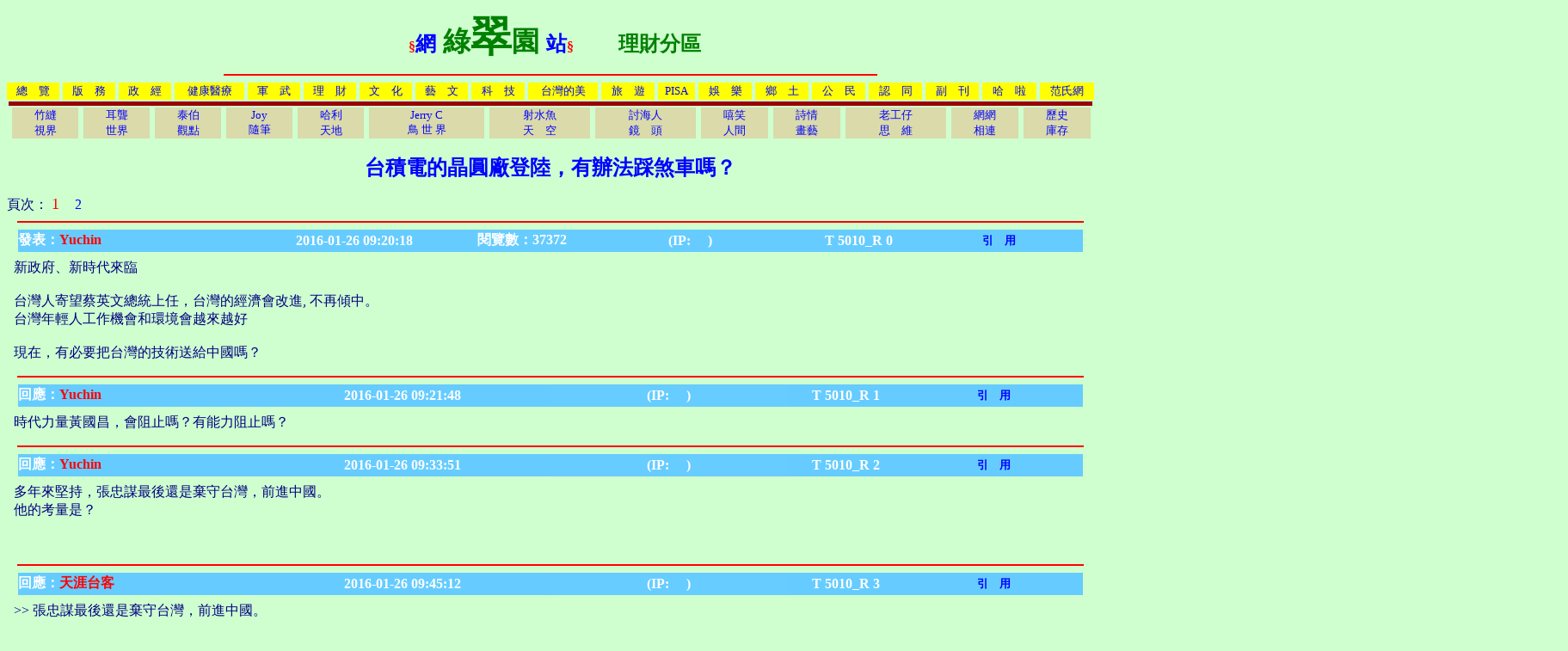

--- FILE ---
content_type: text/html; charset=UTF-8
request_url: http://forum.xmart.tw/formosa/reply.php?TopicID=5010&p=1
body_size: 79111
content:

<HTML><head>
<Title>台積電的晶圓廠登陸，有辦法踩煞車嗎？ 第1頁_綠翠園理財分區forum.xmart.tw/formosa/</Title>
<META HTTP-EQUIV="Content-Type" CONTENT="text/html;CHARSET=UTF-8">
<meta name="keywords" content="晶圓廠">
<body bgcolor="#cfffcf" text="navy" link="blue" vlink="green" alink="ff0000">
<style style="text/css">
a{text-decoration:none;}
a:hover{text-decoration:underline;}
</style>
</head>
 
<table width=100%><tr><th ALIGN=left>
</th><th ALIGN=center><FONT COLOR="red">§</FONT><FONT COLOR="blue" SIZE=5>網</FONT><FONT COLOR="green" SIZE=6> 綠</FONT><FONT COLOR="green" SIZE=7>翠</FONT><FONT COLOR="green" SIZE=6>園 </FONT><FONT COLOR="blue" SIZE=5>站</FONT><FONT COLOR="red">§</FONT>
<FONT COLOR="green" SIZE=+2>　　理財分區</FONT></b></th></tr></table>
<hr width=60% color=red>

<table width=100% border=0 cellspacing=0 cellpadding=1><tbody><tr><td align=center bgcolor=yellow><a href=http://forum.xmart.tw/formosa/index.php><font size=2>總　覽</font></a></td><td width=2></td><td align=center bgcolor=yellow><a href=index.php?s=1><font size=2>版　務</font></a></td><td width=2></td><td align=center bgcolor=yellow><a href=index.php?s=2><font size=2>政　經</font></a></td><td width=2></td><td align=center bgcolor=yellow><a href=index.php?s=3><font size=2>健康醫療</font></a></td><td width=2></td><td align=center bgcolor=yellow><a href=index.php?s=4><font size=2>軍　武</font></a></td><td width=2></td><td align=center bgcolor=yellow><a href=index.php?s=5><font size=2>理　財</font></a></td><td width=2></td><td align=center bgcolor=yellow><a href=index.php?s=6><font size=2>文　化</font></a></td><td width=2></td><td align=center bgcolor=yellow><a href=index.php?s=13><font size=2>藝　文</font></a></td><td width=2></td><td align=center bgcolor=yellow><a href=index.php?s=7><font size=2>科　技</font></a></td><td width=2></td><td align=center bgcolor=yellow><a href=index.php?s=8><font size=2>台灣的美</font></a></td><td width=2></td><td align=center bgcolor=yellow><a href=index.php?s=12><font size=2>旅　遊</font></a></td><td width=2></td><td align=center bgcolor=yellow><a href=index.php?s=14><font size=2>PISA</font></a></td><td width=2></td><td align=center bgcolor=yellow><a href=index.php?s=15><font size=2>娛　樂</font></a></td><td width=2></td><td align=center bgcolor=yellow><a href=index.php?s=10><font size=2>鄉　土</font></a></td><td width=2></td><td align=center bgcolor=yellow><a href=index.php?s=17><font size=2>公　民</font></a></td><td width=2></td><td align=center bgcolor=yellow><a href=index.php?s=16><font size=2>認　同</font></a></td><td width=2></td><td align=center bgcolor=yellow><a href=index.php?s=9><font size=2>副　刊</font></a></td><td width=2></td><td align=center bgcolor=yellow><a href=index.php?s=11><font size=2>哈　啦</font></a></td><td width=2></td><td align=center bgcolor=yellow><a href=../fan/index.php><font size=2>范氏網</font></a></td></tr></tbody></table>

<table width=100% border=0 cellspace=0 cellpadding=0><tbody><tr bgcolor=#99000><td colspan=100%><table border=0 cellspace=0 cellpadding=0><tbody><tr><td height=1></td></tr></tbody></table></td></tr><tr><td width=2></td><td align=center bgcolor=#DADAAA><a href=blog.php?name=bambroot><font size=2>竹縫<br>視界</font></a></td><td width=2></td><td align=center bgcolor=#DADAAA><a href=blog.php?name=eardeaf><font size=2>耳聾<br>世界</font></a></td><td width=2></td><td align=center bgcolor=#DADAAA><a href=blog.php?name=taipro><font size=2>泰伯<br>觀點</font></a></td><td width=2></td><td align=center bgcolor=#DADAAA><a href=blog.php?name=Joy><font size=2>Joy<br>隨筆</font></a></td><td width=2></td><td align=center bgcolor=#DADAAA><a href=blog.php?name=Harry><font size=2>哈利<br>天地</font></a></td><td width=2></td><td align=center bgcolor=#DADAAA><a href=blog.php?name=JerryC><font size=2>Jerry C<br>鳥 世 界</font></a></td><td width=2></td><td align=center bgcolor=#DADAAA><a href=blog.php?name=mb><font size=2>射水魚<br>天　空</font></a></td><td width=2></td><td align=center bgcolor=#DADAAA><a href=blog.php?name=討海行船40年><font size=2>討海人<br>鏡　頭</font></a></td><td width=2></td><td align=center bgcolor=#DADAAA><a href=blog.php?name=正反修羅><font size=2>嘻笑<br>人間</font></a></td><td width=2></td><td align=center bgcolor=#DADAAA><a href=blog.php?name=天涯台客><font size=2>詩情<br>畫藝</font></a></td><td width=2></td><td align=center bgcolor=#DADAAA><a href=blog.php?name=老工仔><font size=2>老工仔<br>思　維</font></a></td><td width=2></td><td align=center bgcolor=#DADAAA><a href=forums.php><font size=2>網網<br>相連</font></a></td><td width=2></td><td align=center bgcolor=#DADAAA><a href=histry.php><font size=2>歷史<br>庫存</font></a></td></tr></tbody></table>


<p>
<!-- 以下為「討論主題」的顯示 -->

<center><b><font color=blue size=5>台積電的晶圓廠登陸，有辦法踩煞車嗎？</font></b><p></center>
頁次： <font color=red size=+1>1　</font><a href=reply.php?TopicID=5010&p=2>2</a>　<hr width="98%" noshade size="2" color="red"><center>
<table style="font-size:12pt" CELLPADDING="0" CELLSPACING="0" border="0" width="98%" bordercolor="#000000" bordercolorlight="#000000" bordercolordark="#FFFFFF">

          <b><tr>
               <th height=26 width="20%" nowrap bgcolor=66ccff align=left><font color=ffffff>發表：</font><font color=red>Yuchin                         </font></font></th>
                 <th width="20%" nowrap bgcolor=66ccff><font color=ffffff>2016-01-26 09:20:18</font></th>
                   <th width="10%" nowrap bgcolor=66ccff><font color=ffffff>閱覽數：37372</font></th>
                   <th width="20%" nowrap bgcolor=66ccff><font color=ffffff> (IP: 　)</font></th>
                 <th width="10%" nowrap bgcolor=66ccff><font color=ffffff>  T 5010_R 0</font></th>
               <th width="15%" nowrap bgcolor=66ccff><font color=ffffff><a href=blog_quote.php?TopicID=5010 target=_new><font size=2>引　用</font></a></font></th>           
           </tr></b></table>
</center>

<table cellpadding=6 width=95%><tr><td><font size=3>新政府、新時代來臨<br />
<br />
台灣人寄望蔡英文總統上任，台灣的經濟會改進, 不再傾中。<br />
台灣年輕人工作機會和環境會越來越好<br />
<br />
現在，有必要把台灣的技術送給中國嗎？<br></font></td></tr></table>

<hr width="98%" noshade size="2" color="red">

<!-- 以下為「討論看板」的顯示 -->


<center>
<table style="font-size:12pt" CELLPADDING="0" CELLSPACING="0" border="0" width="98%" bordercolor="#000000" bordercolorlight="#000000" bordercolordark="#FFFFFF">

          <b><tr>
               <th height=26 width="20%" nowrap bgcolor=66ccff align=left><font color=ffffff>回應：</font><font color=red>Yuchin</font></font></th>
                 <th width="25%" nowrap bgcolor=66ccff><font color=ffffff>2016-01-26 09:21:48</font></th>
                  <th width="20%" nowrap bgcolor=67ccff><font color=ffffff> (IP: 　)</font></th>
                 <th width="10%" nowrap bgcolor=66ccff><font color=ffffff>  T 5010_R 1</font></th>
               <th width="15%" nowrap bgcolor=66ccff><font color=ffffff align=right><a href=blog_quote.php?TopicID=5010&R=1 target=_new><font size=2>引　用</font></a></font></th>              
           </tr></b></table>
</center>

<table cellpadding=6 width=95%><tr><td><font size=3>時代力量黃國昌，會阻止嗎？有能力阻止嗎？<br></font></td></tr></table> 

<hr width="98%" noshade size="2" color="red">


<center>
<table style="font-size:12pt" CELLPADDING="0" CELLSPACING="0" border="0" width="98%" bordercolor="#000000" bordercolorlight="#000000" bordercolordark="#FFFFFF">

          <b><tr>
               <th height=26 width="20%" nowrap bgcolor=66ccff align=left><font color=ffffff>回應：</font><font color=red>Yuchin</font></font></th>
                 <th width="25%" nowrap bgcolor=66ccff><font color=ffffff>2016-01-26 09:33:51</font></th>
                  <th width="20%" nowrap bgcolor=67ccff><font color=ffffff> (IP: 　)</font></th>
                 <th width="10%" nowrap bgcolor=66ccff><font color=ffffff>  T 5010_R 2</font></th>
               <th width="15%" nowrap bgcolor=66ccff><font color=ffffff align=right><a href=blog_quote.php?TopicID=5010&R=2 target=_new><font size=2>引　用</font></a></font></th>              
           </tr></b></table>
</center>

<table cellpadding=6 width=95%><tr><td><font size=3>多年來堅持，張忠謀最後還是棄守台灣，前進中國。<br />
他的考量是？<br />
<br />
<br></font></td></tr></table> 

<hr width="98%" noshade size="2" color="red">


<center>
<table style="font-size:12pt" CELLPADDING="0" CELLSPACING="0" border="0" width="98%" bordercolor="#000000" bordercolorlight="#000000" bordercolordark="#FFFFFF">

          <b><tr>
               <th height=26 width="20%" nowrap bgcolor=66ccff align=left><font color=ffffff>回應：</font><font color=red>天涯台客</font></font></th>
                 <th width="25%" nowrap bgcolor=66ccff><font color=ffffff>2016-01-26 09:45:12</font></th>
                  <th width="20%" nowrap bgcolor=67ccff><font color=ffffff> (IP: 　)</font></th>
                 <th width="10%" nowrap bgcolor=66ccff><font color=ffffff>  T 5010_R 3</font></th>
               <th width="15%" nowrap bgcolor=66ccff><font color=ffffff align=right><a href=blog_quote.php?TopicID=5010&R=3 target=_new><font size=2>引　用</font></a></font></th>              
           </tr></b></table>
</center>

<table cellpadding=6 width=95%><tr><td><font size=3>>> 張忠謀最後還是棄守台灣，前進中國。<br />
<br />
令人洩氣。終極利益？為何？<br />
<br />
這方面 Simon 大爺可以侃侃而談，可以談得叫大家目瞪口呆。<br></font></td></tr></table> 

<hr width="98%" noshade size="2" color="red">


<center>
<table style="font-size:12pt" CELLPADDING="0" CELLSPACING="0" border="0" width="98%" bordercolor="#000000" bordercolorlight="#000000" bordercolordark="#FFFFFF">

          <b><tr>
               <th height=26 width="20%" nowrap bgcolor=66ccff align=left><font color=ffffff>回應：</font><font color=red>Simon</font></font></th>
                 <th width="25%" nowrap bgcolor=66ccff><font color=ffffff>2016-01-26 10:38:04</font></th>
                  <th width="20%" nowrap bgcolor=67ccff><font color=ffffff> (IP: 　)</font></th>
                 <th width="10%" nowrap bgcolor=66ccff><font color=ffffff>  T 5010_R 4</font></th>
               <th width="15%" nowrap bgcolor=66ccff><font color=ffffff align=right><a href=blog_quote.php?TopicID=5010&R=4 target=_new><font size=2>引　用</font></a></font></th>              
           </tr></b></table>
</center>

<table cellpadding=6 width=95%><tr><td><font size=3><br />
荒唐的, 矛盾的政策邏輯<br />
<br />
１．<br />
<br />
去年十二月，全台灣包括立法院跟 朱立倫 蔡英文 李遠哲跟很人士，拒絕紫光入股台灣IC設計龍頭聯發科， <br />
<br />
<br />
<br />
卻在蔡英文勝選， 民進黨大勝後， 農曆年前 甚至本週通過台積電投資南京培植中國建立 16奈米 先進IC 設計公司，增加台灣IC設計競爭對手 這是何等的荒謬。 <br />
<br />
＝＝＝＝<br />
台積電新聞稿<br />
<br />
台積公司遞件申請赴大陸設立12吋晶圓廠與設計服務中心 <br />
發佈單位 : 台灣積體電路製造股份有限公司 <br />
發佈日期 : 2015/12/07 <br />
台灣積體電路製造股份有限公司今(7)日宣布，向投審會遞件申請赴大陸設立12吋晶圓廠與設計服務中心，設立地點為江蘇省南京市。此座晶圓廠規畫的月產能為2萬片12吋晶圓，預計於2018年下半年開始生產16奈米製程；同時，台積公司亦在當地設立設計服務中心，以建立台積公司在中國大陸的生態系統。上述投資計劃將於投審會核准後執行。 <br />
台積公司董事長張忠謀博士表示：「近年來大陸半導體市場成長快速，為能就近協助客戶並進一步增加商機，我們決定在大陸設立12吋晶圓廠與設計服務中心。」<br></font></td></tr></table> 

<hr width="98%" noshade size="2" color="red">


<center>
<table style="font-size:12pt" CELLPADDING="0" CELLSPACING="0" border="0" width="98%" bordercolor="#000000" bordercolorlight="#000000" bordercolordark="#FFFFFF">

          <b><tr>
               <th height=26 width="20%" nowrap bgcolor=66ccff align=left><font color=ffffff>回應：</font><font color=red>Simon</font></font></th>
                 <th width="25%" nowrap bgcolor=66ccff><font color=ffffff>2016-01-26 10:47:57</font></th>
                  <th width="20%" nowrap bgcolor=67ccff><font color=ffffff> (IP: 　)</font></th>
                 <th width="10%" nowrap bgcolor=66ccff><font color=ffffff>  T 5010_R 5</font></th>
               <th width="15%" nowrap bgcolor=66ccff><font color=ffffff align=right><a href=blog_quote.php?TopicID=5010&R=5 target=_new><font size=2>引　用</font></a></font></th>              
           </tr></b></table>
</center>

<table cellpadding=6 width=95%><tr><td><font size=3><br />
荒唐 2.<br />
<br />
林全ㄧ人， 綁架整個民進黨，林全身為黨智庫執行長， 竟然在選前對於重大政策主動找媒體茶敘， 公開表示:   「台積電的事情是我在評估，跟蔡英文沒有關係」「民進黨也沒有介入此事」， <br />
沒有一個民進黨公職出來捍衛黨的顏面<br />
<br />
這是何等奇怪的事情， 台積電赴中國投資 當今世界最先進16奈米晶圓鑄造廠不是重大政策嗎？ 民進黨所有公職放任林全ㄧ人如此猖狂， 究竟該如何解釋？<br />
<br />
<br />
<br />
<br />
======<br />
<br />
去年十二月14日主動邀集媒體「茶敘談紫光案」， <br />
席中提到紫光案應緩處理 台積電沒疑慮 ， <br />
<br />
http://udn.com/news/story/9134/1378082-%E6%9E%97%E5%85%A8%EF%BC%9A%E7%B4%AB%E5%85%89%E6%A1%88%E6%87%89%E7%B7%A9%E8%99%95%E7%90%86-%E5%8F%B0%E7%A9%8D%E9%9B%BB%E6%B2%92%E7%96%91%E6%85%AE <br />
<br />
<br />
這個說法引發是否蔡英文私下協議台積電赴陸， <br />
林全否認蔡英文介入 ，聲稱蔡英文沒有處理這件事情， <br />
「台積電的事情是我在評估，跟蔡英文沒有關係」。民進黨也沒有介入此事， <br />
「尹啟銘講的不是事實」。 <br />
http://udn.com/news/story/1/1377315-%E7%A7%81%E4%B8%8B%E5%8D%94%E8%AD%B0%E5%8F%B0%E7%A9%8D%E9%9B%BB%E8%B5%B4%E9%99%B8%EF%BC%9F%E6%9E%97%E5%85%A8%E5%90%A6%E8%AA%8D%E8%94%A1%E8%8B%B1%E6%96%87%E4%BB%8B%E5%85%A5<br />
<br></font></td></tr></table> 

<hr width="98%" noshade size="2" color="red">


<center>
<table style="font-size:12pt" CELLPADDING="0" CELLSPACING="0" border="0" width="98%" bordercolor="#000000" bordercolorlight="#000000" bordercolordark="#FFFFFF">

          <b><tr>
               <th height=26 width="20%" nowrap bgcolor=66ccff align=left><font color=ffffff>回應：</font><font color=red>Simon</font></font></th>
                 <th width="25%" nowrap bgcolor=66ccff><font color=ffffff>2016-01-26 10:53:26</font></th>
                  <th width="20%" nowrap bgcolor=67ccff><font color=ffffff> (IP: 　)</font></th>
                 <th width="10%" nowrap bgcolor=66ccff><font color=ffffff>  T 5010_R 6</font></th>
               <th width="15%" nowrap bgcolor=66ccff><font color=ffffff align=right><a href=blog_quote.php?TopicID=5010&R=6 target=_new><font size=2>引　用</font></a></font></th>              
           </tr></b></table>
</center>

<table cellpadding=6 width=95%><tr><td><font size=3><br />
荒唐 3<br />
<br />
<br />
林全護航台積電， 竟然威力及於國民黨政權<br />
<br />
中國國民黨的行政院長張善政竟然以林全認為台積電登陸沒疑慮，<br />
所以台積新廠登陸 不受總辭影響<br />
<br />
<br />
<br />
<br />
＝＝＝＝＝<br />
<br />
<br />
台積新廠登陸 不受總辭影響<br />
<br />
內閣請辭待命期間，行政院將不會批准重大政策，但據了解，台積電12吋廠登陸案，經濟部投審會正朝排入本月底委員會努力，不排除趕在農曆年前通過。<br />
<br />
由於總統當選人蔡英文重要財經策士林全先前認為台積電赴南京設廠案沒有疑慮，而經濟部審查程序也不需報送政院，行政院代理院長張善政認為，此案歧見較小，可循「正常程序」處理。<br />
http://money.udn.com/money/story/5648/1451624-%E5%8F%B0%E7%A9%8D%E6%96%B0%E5%BB%A0%E7%99%BB%E9%99%B8-%E4%B8%8D%E5%8F%97%E7%B8%BD%E8%BE%AD%E5%BD%B1%E9%9F%BF<br />
<br />
<br></font></td></tr></table> 

<hr width="98%" noshade size="2" color="red">


<center>
<table style="font-size:12pt" CELLPADDING="0" CELLSPACING="0" border="0" width="98%" bordercolor="#000000" bordercolorlight="#000000" bordercolordark="#FFFFFF">

          <b><tr>
               <th height=26 width="20%" nowrap bgcolor=66ccff align=left><font color=ffffff>回應：</font><font color=red>Simon</font></font></th>
                 <th width="25%" nowrap bgcolor=66ccff><font color=ffffff>2016-01-26 10:59:20</font></th>
                  <th width="20%" nowrap bgcolor=67ccff><font color=ffffff> (IP: 　)</font></th>
                 <th width="10%" nowrap bgcolor=66ccff><font color=ffffff>  T 5010_R 7</font></th>
               <th width="15%" nowrap bgcolor=66ccff><font color=ffffff align=right><a href=blog_quote.php?TopicID=5010&R=7 target=_new><font size=2>引　用</font></a></font></th>              
           </tr></b></table>
</center>

<table cellpadding=6 width=95%><tr><td><font size=3><br />
荒唐 4<br />
<br />
相對比於陳水扁總統時代，  2001年是否開放八吋晶圓登陸， 當時的經濟部長林信義都還事先透過公共電視舉辦三次的電視實況辯論<br />
<br />
十五年後的現在， 理當更開放資料 更開放政府， 竟然對於比起當年更全球絕對的稀少性 16奈米客製化 IC 晶圓廠， 不管是馬政府 還是 蔡英文陣營，居然遠遠不如陳水扁總統當時，<br />
<br />
這不是逆流 大倒退嗎？<br />
荒唐 荒唐， 不管是時間落差 還是事物本質．<br></font></td></tr></table> 

<hr width="98%" noshade size="2" color="red">


<center>
<table style="font-size:12pt" CELLPADDING="0" CELLSPACING="0" border="0" width="98%" bordercolor="#000000" bordercolorlight="#000000" bordercolordark="#FFFFFF">

          <b><tr>
               <th height=26 width="20%" nowrap bgcolor=66ccff align=left><font color=ffffff>回應：</font><font color=red>Simon</font></font></th>
                 <th width="25%" nowrap bgcolor=66ccff><font color=ffffff>2016-01-26 11:36:25</font></th>
                  <th width="20%" nowrap bgcolor=67ccff><font color=ffffff> (IP: 　)</font></th>
                 <th width="10%" nowrap bgcolor=66ccff><font color=ffffff>  T 5010_R 10</font></th>
               <th width="15%" nowrap bgcolor=66ccff><font color=ffffff align=right><a href=blog_quote.php?TopicID=5010&R=10 target=_new><font size=2>引　用</font></a></font></th>              
           </tr></b></table>
</center>

<table cellpadding=6 width=95%><tr><td><font size=3>荒唐 5<br />
<br />
怕領先中國太多的政策<br />
<br />
晶圓製造＝ IC 設計 ＋ Foundry + 系統設計 <br />
<br />
沒有理由讓投審會放行 聯電的 28奈米， 更不用講台積電 16奈米 <br />
<br />
誰說領先一代 就可放行， 領先三代 五代， 嫌太多嗎？ <br />
<br />
紅色供應鏈怎樣取代台灣的？ 一步一步 點點滴滴 <br />
<br />
台灣人的經濟 就業 薪水就是這樣被傷害<br></font></td></tr></table> 

<hr width="98%" noshade size="2" color="red">


<center>
<table style="font-size:12pt" CELLPADDING="0" CELLSPACING="0" border="0" width="98%" bordercolor="#000000" bordercolorlight="#000000" bordercolordark="#FFFFFF">

          <b><tr>
               <th height=26 width="20%" nowrap bgcolor=66ccff align=left><font color=ffffff>回應：</font><font color=red>Simon</font></font></th>
                 <th width="25%" nowrap bgcolor=66ccff><font color=ffffff>2016-01-26 11:39:15</font></th>
                  <th width="20%" nowrap bgcolor=67ccff><font color=ffffff> (IP: 　)</font></th>
                 <th width="10%" nowrap bgcolor=66ccff><font color=ffffff>  T 5010_R 11</font></th>
               <th width="15%" nowrap bgcolor=66ccff><font color=ffffff align=right><a href=blog_quote.php?TopicID=5010&R=11 target=_new><font size=2>引　用</font></a></font></th>              
           </tr></b></table>
</center>

<table cellpadding=6 width=95%><tr><td><font size=3>荒唐 6<br />
<br />
<br />
完全無視於 民用 跟 軍事用 科技的流用， 罔顧從過去 Cocom 到 Wassener Arrangement 的立法管制精神跟實務<br />
<br />
我們可以預見， 28奈米 聯芯負責， 16奈米 台積電 <br />
<br />
這都是這一年來核准發生的事情 <br />
<br />
民進黨跟面對服貿 毫無真正阻擋 揭露事實嚴重性的能力 <br />
<br />
中國以後靠這兩家半導體提升武器可靠度跟精密度， 來殺害台灣人的可能性大增 <br />
<br />
=====<br />
<br />
回信 發言人:789, on Jan/25/2016  23:45:27 (IP code: X.X.147.111)<br />
<br />
<br />
未來 , 中共的芯片就交由在中國的台積電代工就好了 , 根本不需要美國許可 . <br />
<br />
<br />
這就是為什麼要投票支持 蔡英狗 的人 , 全家死光光的原因 . <br />
<br />
<br />
==========================================================================================<br />
<br />
http://www.bbc.com/zhongwen/trad/world/2015/04/150410_us_china_supercomputer <br />
<br />
根據《華爾街日報》報導，美國商務部日前發佈的一份日期標明為2月18日的通知稱，與超級電腦天河二 <br />
<br />
號有關的中國4個技術中心被列入美國政府的一個名單，名單上的實體被認定從事違反美國國家安全或外 <br />
<br />
交政策利益的活動。 <br />
<br />
被列入限制名單的分別是中國國防科學技術大學、國家超級計算機長沙中心、國家超級計算機天津中心 <br />
<br />
和國家超級計算機廣州中心。 <br />
<br />
美國政府此舉實際上禁止了Intel等公司向中國出售用於升級系統的新一代芯片。 <br />
<br />
<br />
<br></font></td></tr></table> 

<hr width="98%" noshade size="2" color="red">


<center>
<table style="font-size:12pt" CELLPADDING="0" CELLSPACING="0" border="0" width="98%" bordercolor="#000000" bordercolorlight="#000000" bordercolordark="#FFFFFF">

          <b><tr>
               <th height=26 width="20%" nowrap bgcolor=66ccff align=left><font color=ffffff>回應：</font><font color=red>正反修羅</font></font></th>
                 <th width="25%" nowrap bgcolor=66ccff><font color=ffffff>2016-01-26 12:18:36</font></th>
                  <th width="20%" nowrap bgcolor=67ccff><font color=ffffff> (IP: 　)</font></th>
                 <th width="10%" nowrap bgcolor=66ccff><font color=ffffff>  T 5010_R 13</font></th>
               <th width="15%" nowrap bgcolor=66ccff><font color=ffffff align=right><a href=blog_quote.php?TopicID=5010&R=13 target=_new><font size=2>引　用</font></a></font></th>              
           </tr></b></table>
</center>

<table cellpadding=6 width=95%><tr><td><font size=3>Simon<br />
你能不能把你的論述寫完整一點，不要這樣一片一片的？<br />
<br />
Simon寫中文<br />
<br />
Yuchin翻譯<br />
<br />
我負責發動網軍<br></font></td></tr></table> 

<hr width="98%" noshade size="2" color="red">


<center>
<table style="font-size:12pt" CELLPADDING="0" CELLSPACING="0" border="0" width="98%" bordercolor="#000000" bordercolorlight="#000000" bordercolordark="#FFFFFF">

          <b><tr>
               <th height=26 width="20%" nowrap bgcolor=66ccff align=left><font color=ffffff>回應：</font><font color=red>天涯台客</font></font></th>
                 <th width="25%" nowrap bgcolor=66ccff><font color=ffffff>2016-01-26 12:29:31</font></th>
                  <th width="20%" nowrap bgcolor=67ccff><font color=ffffff> (IP: 　)</font></th>
                 <th width="10%" nowrap bgcolor=66ccff><font color=ffffff>  T 5010_R 14</font></th>
               <th width="15%" nowrap bgcolor=66ccff><font color=ffffff align=right><a href=blog_quote.php?TopicID=5010&R=14 target=_new><font size=2>引　用</font></a></font></th>              
           </tr></b></table>
</center>

<table cellpadding=6 width=95%><tr><td><font size=3>chinkkkilllaaa<br />
<br />
請勿干擾。<br />
<br />
Simon 賢拜好好論述，你就當個啞巴觀眾吧。<br />
<br />
為台灣好，每個人都有盡一份己力的權利，像你這樣無理無禮謾罵永遠叫人厭惡與厭煩。<br />
<br />
有種有料，正面論述論述，你就當個啞巴吧。<br />
<br />
否則，你就是一個惡質的反串角色。<br />
<br></font></td></tr></table> 

<hr width="98%" noshade size="2" color="red">


<center>
<table style="font-size:12pt" CELLPADDING="0" CELLSPACING="0" border="0" width="98%" bordercolor="#000000" bordercolorlight="#000000" bordercolordark="#FFFFFF">

          <b><tr>
               <th height=26 width="20%" nowrap bgcolor=66ccff align=left><font color=ffffff>回應：</font><font color=red>honzi</font></font></th>
                 <th width="25%" nowrap bgcolor=66ccff><font color=ffffff>2016-01-26 13:03:44</font></th>
                  <th width="20%" nowrap bgcolor=67ccff><font color=ffffff> (IP: 　)</font></th>
                 <th width="10%" nowrap bgcolor=66ccff><font color=ffffff>  T 5010_R 15</font></th>
               <th width="15%" nowrap bgcolor=66ccff><font color=ffffff align=right><a href=blog_quote.php?TopicID=5010&R=15 target=_new><font size=2>引　用</font></a></font></th>              
           </tr></b></table>
</center>

<table cellpadding=6 width=95%><tr><td><font size=3>林全用何身份作評估? 完全沒資格<br />
<br />
阿扁時代用了幾位真台派科技人 怎麼不再問他們呢?<br />
 <br />
純就依台積電的生意考量也無必要去中國設廠 <br />
<br />
再就台灣的科際戰略而言 此事更是萬萬不可 <br />
<br />
我認為是馬狗在後操弄的issue. 林全的台灣心與陳師孟 金恆偉還差一大節<br />
<br></font></td></tr></table> 

<hr width="98%" noshade size="2" color="red">


<center>
<table style="font-size:12pt" CELLPADDING="0" CELLSPACING="0" border="0" width="98%" bordercolor="#000000" bordercolorlight="#000000" bordercolordark="#FFFFFF">

          <b><tr>
               <th height=26 width="20%" nowrap bgcolor=66ccff align=left><font color=ffffff>回應：</font><font color=red>泰伯</font></font></th>
                 <th width="25%" nowrap bgcolor=66ccff><font color=ffffff>2016-01-27 01:09:07</font></th>
                  <th width="20%" nowrap bgcolor=67ccff><font color=ffffff> (IP: 　)</font></th>
                 <th width="10%" nowrap bgcolor=66ccff><font color=ffffff>  T 5010_R 21</font></th>
               <th width="15%" nowrap bgcolor=66ccff><font color=ffffff align=right><a href=blog_quote.php?TopicID=5010&R=21 target=_new><font size=2>引　用</font></a></font></th>              
           </tr></b></table>
</center>

<table cellpadding=6 width=95%><tr><td><font size=3>完全同意。<br />
<br />
不容易。<br></font></td></tr></table> 

<hr width="98%" noshade size="2" color="red">


<center>
<table style="font-size:12pt" CELLPADDING="0" CELLSPACING="0" border="0" width="98%" bordercolor="#000000" bordercolorlight="#000000" bordercolordark="#FFFFFF">

          <b><tr>
               <th height=26 width="20%" nowrap bgcolor=66ccff align=left><font color=ffffff>回應：</font><font color=red>Yuchin</font></font></th>
                 <th width="25%" nowrap bgcolor=66ccff><font color=ffffff>2016-01-27 03:24:32</font></th>
                  <th width="20%" nowrap bgcolor=67ccff><font color=ffffff> (IP: 　)</font></th>
                 <th width="10%" nowrap bgcolor=66ccff><font color=ffffff>  T 5010_R 22</font></th>
               <th width="15%" nowrap bgcolor=66ccff><font color=ffffff align=right><a href=blog_quote.php?TopicID=5010&R=22 target=_new><font size=2>引　用</font></a></font></th>              
           </tr></b></table>
</center>

<table cellpadding=6 width=95%><tr><td><font size=3>20160104 天下雜誌訪談林全部分摘錄<br />
<br />
<br />
<br />
問：所以IC設計業的陸資爭議，你的態度是。<br />
答：這裡面分兩個問題，第一，不管IC設計業或封測業，基本上都要考慮幾個原則。你談合併，一定是合併對你在發展，策略上有意義，是成為策略伙伴，或是雙方互惠。併購呢？是經營不下去，結果被吃掉嗎？所以，今天談併購應該要對你的企業發展有幫助。否則這個併購後面就要打問號。<br />
第二，企業併購，還要考慮對產業有沒有幫助。這次封測業的爭議其實很簡單，從他們的角度看，矽品跟大陸結合，會把日月光的價格拉下來，最後結果是，讓整個台灣封測產業發展受到傷害。這個問題就需要辯論，要請專業的人審查。<br />
還有，即使審查通過了，還有國家安全的問題。美國也是這樣做的。你要有這些管制，才能讓社會大眾相信政府做事沒問題，可以相信政府的決定。<br />
- See more at: http://www.cw.com.tw/article/article.action?id=5073619#sthash.5vFQ0m55.dpuf<br />
<br />
<br></font></td></tr></table> 

<hr width="98%" noshade size="2" color="red">


<center>
<table style="font-size:12pt" CELLPADDING="0" CELLSPACING="0" border="0" width="98%" bordercolor="#000000" bordercolorlight="#000000" bordercolordark="#FFFFFF">

          <b><tr>
               <th height=26 width="20%" nowrap bgcolor=66ccff align=left><font color=ffffff>回應：</font><font color=red>Yuchin</font></font></th>
                 <th width="25%" nowrap bgcolor=66ccff><font color=ffffff>2016-01-27 03:39:31</font></th>
                  <th width="20%" nowrap bgcolor=67ccff><font color=ffffff> (IP: 　)</font></th>
                 <th width="10%" nowrap bgcolor=66ccff><font color=ffffff>  T 5010_R 23</font></th>
               <th width="15%" nowrap bgcolor=66ccff><font color=ffffff align=right><a href=blog_quote.php?TopicID=5010&R=23 target=_new><font size=2>引　用</font></a></font></th>              
           </tr></b></table>
</center>

<table cellpadding=6 width=95%><tr><td><font size=3>》》看守內閣期間，行政院不會批准重大政策<br />
<br />
<br />
台積電新廠登陸, 不算重大政策嗎？<br />
<br />
天下雜誌訪談林全，林全表示<br />
<br />
在台灣，每個人都知道經濟要轉型，問題在怎麼轉型？過去的問題是，也許決策者本身的目標就不明確，有人往前走，有人往後走，最後結果就停在原地。我們聚焦目標在「創新、就業、分配」，就是這三個。 <br />
<br />
我贊成Simon 賢拜，台積電新廠登陸，<br />
與林全所說的三個目標「創新、就業、分配」對台灣經濟而言，矛盾又反其道。<br></font></td></tr></table> 

<hr width="98%" noshade size="2" color="red">


<center>
<table style="font-size:12pt" CELLPADDING="0" CELLSPACING="0" border="0" width="98%" bordercolor="#000000" bordercolorlight="#000000" bordercolordark="#FFFFFF">

          <b><tr>
               <th height=26 width="20%" nowrap bgcolor=66ccff align=left><font color=ffffff>回應：</font><font color=red>健康</font></font></th>
                 <th width="25%" nowrap bgcolor=66ccff><font color=ffffff>2016-01-27 05:07:27</font></th>
                  <th width="20%" nowrap bgcolor=67ccff><font color=ffffff> (IP: 　)</font></th>
                 <th width="10%" nowrap bgcolor=66ccff><font color=ffffff>  T 5010_R 24</font></th>
               <th width="15%" nowrap bgcolor=66ccff><font color=ffffff align=right><a href=blog_quote.php?TopicID=5010&R=24 target=_new><font size=2>引　用</font></a></font></th>              
           </tr></b></table>
</center>

<table cellpadding=6 width=95%><tr><td><font size=3>在支那民國僵屍下台灣是一個錢#1的地方<br />
台灣要正名獨立台灣國福爾摩沙共和國 消滅掉支那民國僵屍<br />
but 民進黨沒有要消滅掉支那民國僵屍<br />
反而民進黨 any黨 和台積電 any company are betraying 台灣 in full progress full speed<br />
錢#1台灣 萬得佛 Hooray Yeehaaa<br />
等到有一天台灣突然"正名"変成台灣支那僵屍民國或支那僵屍台灣民國<br />
到時候台灣會変成一個真正寧可要錢也不要霊魂的shit hole<br></font></td></tr></table> 

<hr width="98%" noshade size="2" color="red">


<center>
<table style="font-size:12pt" CELLPADDING="0" CELLSPACING="0" border="0" width="98%" bordercolor="#000000" bordercolorlight="#000000" bordercolordark="#FFFFFF">

          <b><tr>
               <th height=26 width="20%" nowrap bgcolor=66ccff align=left><font color=ffffff>回應：</font><font color=red>泰伯</font></font></th>
                 <th width="25%" nowrap bgcolor=66ccff><font color=ffffff>2016-01-27 10:44:09</font></th>
                  <th width="20%" nowrap bgcolor=67ccff><font color=ffffff> (IP: 　)</font></th>
                 <th width="10%" nowrap bgcolor=66ccff><font color=ffffff>  T 5010_R 25</font></th>
               <th width="15%" nowrap bgcolor=66ccff><font color=ffffff align=right><a href=blog_quote.php?TopicID=5010&R=25 target=_new><font size=2>引　用</font></a></font></th>              
           </tr></b></table>
</center>

<table cellpadding=6 width=95%><tr><td><font size=3>這樣有健康一點。大致上是同意。<br />
<br />
但是目前狀況如此，要改變只能循序漸進。<br />
<br />
小英當選，是一個很重要的里程碑。<br></font></td></tr></table> 

<hr width="98%" noshade size="2" color="red">


<center>
<table style="font-size:12pt" CELLPADDING="0" CELLSPACING="0" border="0" width="98%" bordercolor="#000000" bordercolorlight="#000000" bordercolordark="#FFFFFF">

          <b><tr>
               <th height=26 width="20%" nowrap bgcolor=66ccff align=left><font color=ffffff>回應：</font><font color=red>Simon</font></font></th>
                 <th width="25%" nowrap bgcolor=66ccff><font color=ffffff>2016-01-27 22:22:22</font></th>
                  <th width="20%" nowrap bgcolor=67ccff><font color=ffffff> (IP: 　)</font></th>
                 <th width="10%" nowrap bgcolor=66ccff><font color=ffffff>  T 5010_R 26</font></th>
               <th width="15%" nowrap bgcolor=66ccff><font color=ffffff align=right><a href=blog_quote.php?TopicID=5010&R=26 target=_new><font size=2>引　用</font></a></font></th>              
           </tr></b></table>
</center>

<table cellpadding=6 width=95%><tr><td><font size=3>****台積電16奈米登陸，是經濟問題，也是國家安全問題<br />
這無庸爭辯。<br />
<br />
<br />
整個民進黨被林全一個人消音了，到現在為止， 沒有看到任何一個民進黨要員出來講過一句話， 何以致之？  這是更可怕的系統性問題。<br />
<br />
等真的通過台積電 16奈米後， 國際上會如何看待台灣？選民表達疏離中國， 可是政治人物卻在經濟政策<br />
<br />
民進黨或許有人會辯解，台積電是獨資投資沒有中資參股， 技術都掌握在台積電， 不會外流給中國; 這些人沒看到友達 群創 聯發科 ．．．等等數不盡的台商，都沒有中資參股的， 下場如何， 中國還不是竊取智慧財產。 <br />
<br />
當然也會有人辯解說三星西安廠 英特爾大連廠都已經在中國設 12吋廠， 但是，晶圓代工服務 三星跟英特爾在中國是徹底缺席， 不管是， 生產儲存型快閃記憶體（NAND Flash），標準型元件的技術層次跟產業擴散 經濟乘數作用， 遠不如 台積電 16奈米 晶圓代工服務製程， 甚至連聯電與中芯合資的聯芯 28奈米都比不上。 <br />
<br />
有人會說中國是個大市場， 但是， 市場就一定要把研發 把技術 把工廠搬過去嗎？ 日本Shimano變速器 怎麼不到台灣 不到中國而去新加坡設廠，英特爾 被用於超級電腦的先進 CPU Xenon, 美國甚至禁止賣給中國。<br />
<br />
更要命的是國安層次， 美國政府核准英特爾設廠的配套整體措施，從黃光區進出人員跟異動， 生產元件的變更， 都需要事先經過國務院核准跟實地查核， 美國國務院甚至要求英特爾必要時要負責破壞 銷毀  ， 不可以被中國拿去使用， 這些嚴格的管理監控機制，  中華民國政府做得到嗎？<br />
<br />
<br />
台灣這幾年飽受紅色供應鍊的衝擊， 何嘗不是台商自己的瘋狂西進，在中國當地建立立起群聚效應， 點點滴滴技術流失， 培植起中國對手然後取代台灣嗎？台灣已經長期陷入高失業率 低薪 低經濟成長 低民間投資， 島內經濟不振 海外生產比重過高，  晶圓廠涉獵範圍遠比IC設計來的廣泛，從上游晶圓到  Foundry， 到 IC 設計 封裝測試 到下游系統設計組裝，  台積電 16奈米到中國南京設廠何嘗不是排擠原本可以在台灣的投資，也製造了未來打擊台灣相關產業以及周邊的經濟活動跟稅收 就業等等。<br />
<br />
一個擁有世界級競爭力的優秀廠商， 到南京設廠無損於台積電個別企業利益， 但是， 個別廠商的利益未必跟台灣總體利益相符。<br />
民進黨身負台灣人民的付託， 能夠因為林全個人的表態而消音失聲嗎？<br></font></td></tr></table> 

<hr width="98%" noshade size="2" color="red">


<center>
<table style="font-size:12pt" CELLPADDING="0" CELLSPACING="0" border="0" width="98%" bordercolor="#000000" bordercolorlight="#000000" bordercolordark="#FFFFFF">

          <b><tr>
               <th height=26 width="20%" nowrap bgcolor=66ccff align=left><font color=ffffff>回應：</font><font color=red>Simon</font></font></th>
                 <th width="25%" nowrap bgcolor=66ccff><font color=ffffff>2016-01-27 22:25:28</font></th>
                  <th width="20%" nowrap bgcolor=67ccff><font color=ffffff> (IP: 　)</font></th>
                 <th width="10%" nowrap bgcolor=66ccff><font color=ffffff>  T 5010_R 27</font></th>
               <th width="15%" nowrap bgcolor=66ccff><font color=ffffff align=right><a href=blog_quote.php?TopicID=5010&R=27 target=_new><font size=2>引　用</font></a></font></th>              
           </tr></b></table>
</center>

<table cellpadding=6 width=95%><tr><td><font size=3><br />
<br />
<br />
林全這個人其實跟 台積電有著密切的利益關係<br />
2006 1月辭去財政部長後， <br />
<br />
2006~2009 自然人身份 台積電子公司世界先進董事長 酬勞年 500~1000萬 <br />
<br />
三年後因已完成階段性任務，2009~2012 改任 自然人董事暨顧問， 年酬勞 200~500萬 <br />
前後六年至少領取超過二千萬酬勞， 與台積電如此利益關係密切， <br />
<br />
林全選前主動召開記者會究竟是用什麼身份？ <br />
<br />
民進黨智庫執行長可以這樣嗎？ 毫不避諱， 不遵守利益衝突迴避， <br />
<br />
形同公開關說 以私人利益操弄未來執政黨政策與對文官喊話。 <br />
<br />
林全擔任的上市公司董監事還不只如此， 也擔任在中國有龐大投資的台商和碩董事， <br />
年報酬落在一千萬到一千五百萬 <br />
2014年報 19頁 <br />
http://www.corpasia.net/canreport/main.php?ticker=4938&id=9®ionid=1<br />
<br></font></td></tr></table> 

<hr width="98%" noshade size="2" color="red">


<center>
<table style="font-size:12pt" CELLPADDING="0" CELLSPACING="0" border="0" width="98%" bordercolor="#000000" bordercolorlight="#000000" bordercolordark="#FFFFFF">

          <b><tr>
               <th height=26 width="20%" nowrap bgcolor=66ccff align=left><font color=ffffff>回應：</font><font color=red>Simon</font></font></th>
                 <th width="25%" nowrap bgcolor=66ccff><font color=ffffff>2016-01-27 22:30:12</font></th>
                  <th width="20%" nowrap bgcolor=67ccff><font color=ffffff> (IP: 　)</font></th>
                 <th width="10%" nowrap bgcolor=66ccff><font color=ffffff>  T 5010_R 28</font></th>
               <th width="15%" nowrap bgcolor=66ccff><font color=ffffff align=right><a href=blog_quote.php?TopicID=5010&R=28 target=_new><font size=2>引　用</font></a></font></th>              
           </tr></b></table>
</center>

<table cellpadding=6 width=95%><tr><td><font size=3>林全「已完成階段性任務」<br />
「階段性任務」是什麼呢 ?????<br />
<br />
<br />
我不認為是二次金改， 因為林全根本沒有努力進行二次金改， 連公開招標的玉山金得標台企銀， 都沒能完成， 二次金改成績根本是掛零。<br />
<br />
http://www.appledaily.com.tw/appledaily/article/finance/20090506/31603764/<br />
<br />
<br />
【蕭文康、范中興╱台北報導】世界先進（5347）今年股東會將全面改選董監席次，大股東台積電（2330）與行政院國發基金昨公布下屆董監建議名單，其中，台積電表示，世界先進董事長林全「已完成階段性任務」，確定卸下董座一職，轉任自然人董事兼顧問，由華邦電（2344）副董事長章青駒接任董座，這是世界先進繼2月更換總經理後，管理高層的再度大換血，引發市場關注。<br />
<br />
<br></font></td></tr></table> 

<hr width="98%" noshade size="2" color="red">


<center>
<table style="font-size:12pt" CELLPADDING="0" CELLSPACING="0" border="0" width="98%" bordercolor="#000000" bordercolorlight="#000000" bordercolordark="#FFFFFF">

          <b><tr>
               <th height=26 width="20%" nowrap bgcolor=66ccff align=left><font color=ffffff>回應：</font><font color=red>天涯台客</font></font></th>
                 <th width="25%" nowrap bgcolor=66ccff><font color=ffffff>2016-01-28 01:05:27</font></th>
                  <th width="20%" nowrap bgcolor=67ccff><font color=ffffff> (IP: 　)</font></th>
                 <th width="10%" nowrap bgcolor=66ccff><font color=ffffff>  T 5010_R 29</font></th>
               <th width="15%" nowrap bgcolor=66ccff><font color=ffffff align=right><a href=blog_quote.php?TopicID=5010&R=29 target=_new><font size=2>引　用</font></a></font></th>              
           </tr></b></table>
</center>

<table cellpadding=6 width=95%><tr><td><font size=3><br />
民進黨即將全面執政，將來政績的好壞端看每一個位居要職的「公僕們」的鑿力程度。<br />
<br />
「監督」與「發聲」有其絕對性的必要，一黨獨大也是階段性的必需，但，亦是一個易於「腐朽」的陷阱，當得戒慎。<br />
<br />
R26, Simon 的陳述與剖析分明有致，著實令人憂心。<br />
<br />
>> 整個民進黨被林全一個人消音了，到現在為止， 沒有看到任何一個民進黨要員出來講過一句話......<br />
<br />
「進諫」吧！Simon，如果可以防患於未然總比來日的木已成舟來得正面而有見地。<br />
<br></font></td></tr></table> 

<hr width="98%" noshade size="2" color="red">


<center>
<table style="font-size:12pt" CELLPADDING="0" CELLSPACING="0" border="0" width="98%" bordercolor="#000000" bordercolorlight="#000000" bordercolordark="#FFFFFF">

          <b><tr>
               <th height=26 width="20%" nowrap bgcolor=66ccff align=left><font color=ffffff>回應：</font><font color=red>正反修羅</font></font></th>
                 <th width="25%" nowrap bgcolor=66ccff><font color=ffffff>2016-01-28 01:19:33</font></th>
                  <th width="20%" nowrap bgcolor=67ccff><font color=ffffff> (IP: 　)</font></th>
                 <th width="10%" nowrap bgcolor=66ccff><font color=ffffff>  T 5010_R 30</font></th>
               <th width="15%" nowrap bgcolor=66ccff><font color=ffffff align=right><a href=blog_quote.php?TopicID=5010&R=30 target=_new><font size=2>引　用</font></a></font></th>              
           </tr></b></table>
</center>

<table cellpadding=6 width=95%><tr><td><font size=3>自由時報的鄒景雯<br />
<br />
理論上這個時候會在FB線上<br />
<br />
自己傳給他吧！！<br></font></td></tr></table> 

<hr width="98%" noshade size="2" color="red">


<center>
<table style="font-size:12pt" CELLPADDING="0" CELLSPACING="0" border="0" width="98%" bordercolor="#000000" bordercolorlight="#000000" bordercolordark="#FFFFFF">

          <b><tr>
               <th height=26 width="20%" nowrap bgcolor=66ccff align=left><font color=ffffff>回應：</font><font color=red>正反修羅</font></font></th>
                 <th width="25%" nowrap bgcolor=66ccff><font color=ffffff>2016-01-28 01:21:32</font></th>
                  <th width="20%" nowrap bgcolor=67ccff><font color=ffffff> (IP: 　)</font></th>
                 <th width="10%" nowrap bgcolor=66ccff><font color=ffffff>  T 5010_R 31</font></th>
               <th width="15%" nowrap bgcolor=66ccff><font color=ffffff align=right><a href=blog_quote.php?TopicID=5010&R=31 target=_new><font size=2>引　用</font></a></font></th>              
           </tr></b></table>
</center>

<table cellpadding=6 width=95%><tr><td><font size=3>當然<br />
<br />
如果把論述整理好一點<br />
<br />
我可以直接Line給  三立<br></font></td></tr></table> 

<hr width="98%" noshade size="2" color="red">


<center>
<table style="font-size:12pt" CELLPADDING="0" CELLSPACING="0" border="0" width="98%" bordercolor="#000000" bordercolorlight="#000000" bordercolordark="#FFFFFF">

          <b><tr>
               <th height=26 width="20%" nowrap bgcolor=66ccff align=left><font color=ffffff>回應：</font><font color=red>正反修羅</font></font></th>
                 <th width="25%" nowrap bgcolor=66ccff><font color=ffffff>2016-01-28 01:23:47</font></th>
                  <th width="20%" nowrap bgcolor=67ccff><font color=ffffff> (IP: 　)</font></th>
                 <th width="10%" nowrap bgcolor=66ccff><font color=ffffff>  T 5010_R 32</font></th>
               <th width="15%" nowrap bgcolor=66ccff><font color=ffffff align=right><a href=blog_quote.php?TopicID=5010&R=32 target=_new><font size=2>引　用</font></a></font></th>              
           </tr></b></table>
</center>

<table cellpadding=6 width=95%><tr><td><font size=3>把論述整理好 不要 piecewise<br />
至少讓我目前所有的網軍四處張貼我還辦得到<br />
<br></font></td></tr></table> 

<hr width="98%" noshade size="2" color="red">


<center>
<table style="font-size:12pt" CELLPADDING="0" CELLSPACING="0" border="0" width="98%" bordercolor="#000000" bordercolorlight="#000000" bordercolordark="#FFFFFF">

          <b><tr>
               <th height=26 width="20%" nowrap bgcolor=66ccff align=left><font color=ffffff>回應：</font><font color=red>Yuchin</font></font></th>
                 <th width="25%" nowrap bgcolor=66ccff><font color=ffffff>2016-01-28 01:57:55</font></th>
                  <th width="20%" nowrap bgcolor=67ccff><font color=ffffff> (IP: 　)</font></th>
                 <th width="10%" nowrap bgcolor=66ccff><font color=ffffff>  T 5010_R 33</font></th>
               <th width="15%" nowrap bgcolor=66ccff><font color=ffffff align=right><a href=blog_quote.php?TopicID=5010&R=33 target=_new><font size=2>引　用</font></a></font></th>              
           </tr></b></table>
</center>

<table cellpadding=6 width=95%><tr><td><font size=3>我覺得讓時代力量的黃國昌他們抵擋，也是辦法。<br />
他們擋過服貿，高科技產業移送中國是更嚴重的問題。<br />
<br />
林全是不懂問題的嚴重性，還是故意賣台？<br />
但張忠謀可是半導體教父啊，後續發展，他可清楚呢！<br></font></td></tr></table> 

<hr width="98%" noshade size="2" color="red">


<center>
<table style="font-size:12pt" CELLPADDING="0" CELLSPACING="0" border="0" width="98%" bordercolor="#000000" bordercolorlight="#000000" bordercolordark="#FFFFFF">

          <b><tr>
               <th height=26 width="20%" nowrap bgcolor=66ccff align=left><font color=ffffff>回應：</font><font color=red>Simon</font></font></th>
                 <th width="25%" nowrap bgcolor=66ccff><font color=ffffff>2016-01-30 21:15:13</font></th>
                  <th width="20%" nowrap bgcolor=67ccff><font color=ffffff> (IP: 　)</font></th>
                 <th width="10%" nowrap bgcolor=66ccff><font color=ffffff>  T 5010_R 36</font></th>
               <th width="15%" nowrap bgcolor=66ccff><font color=ffffff align=right><a href=blog_quote.php?TopicID=5010&R=36 target=_new><font size=2>引　用</font></a></font></th>              
           </tr></b></table>
</center>

<table cellpadding=6 width=95%><tr><td><font size=3>很高興， 終於有旅美IC設計師投書批評警告了<br />
<br />
<br />
 自由廣場》   台積電帶隊「群聚投資」南京…<br />
<br />
<br />
◎ 蘇啟明<br />
「明槍易躲、暗箭難防！」半導體產業的二大關鍵領域：一為製程技術，一為ＩＣ設計。中國決心要全力發展半導體產業，台灣高科技業的領頭羊「台積電」及「聯發科」自必是其「斬首行動」的主要目標。眾所周知的「中資參股台灣ＩＣ設計業」，即是「紫光針對聯發科的控制權」而來，其併購我三家ＩＣ封測廠的行動，還只是測試政府底線的前哨戰而己，這是「打進來」；而「台積電獨資千億，登陸南京建十二吋廠」的案子則是「拉出去」。台灣若被這一槍一箭「打進、拉出」的話，恐怕會剩不下半條命。<br />
「中資參股ＩＣ案」因為紫光趙偉國行事乖張，惹得眾人憤慨，群起抵制，馬政府的「親中內閣」縱使想要護航、偷渡，在新國會的把關下想過關恐怕不易。可怕的是，不聲不響的「台積電登陸案」竟可能在農曆春節前就要放行！親中派不說，連台派人士都認為這案子爭議不大，因為台積電是獨資，可以守住自己的核心技術。這其實是太小看了中國人的謀略！請看一下南京市委書記黃莉新及市長繆瑞林對台灣企業的喊話：「歡迎台積電帶隊群聚投資南京，南京將以一籃子配套優惠台資企業。」<br />
看到了吧，重點在「群聚投資」！不只是台積電而已，中國企圖將台灣的ＩＣ設計、封裝等半導體產業鏈，藉由台積電之手一併拉進南京，形成完整的產業聚落。這必定有台灣叛將從中指點，其對台灣高科技經濟的殺傷力可能更甚於「中資入股聯發科」！正當中國經濟急凍，股、匯市崩跌，外資大幅撤退的時間點，台積電及其盟友卻反以巨資投資中國，實屬不智。而這麼大的案子，我們的新國會豈可單憑台積電一面之辭，不經討論輕率放行？<br />
大家不可忘了二○○四年，中國藉由招標案引進日本川崎重工的高鐵技術，前後不過十年，中國的高鐵技術已突飛猛進，並可大力向外輸出，演變成今日在國際高鐵巿場上，日、中師徒對抗的局面。日本雖仍保有領先的技術，但在中國「削價競爭而且品質尚可」的搶標下左支右絀，印尼高鐵案被中國後來居上攔下標案，就是一個血淋淋的例子！（作者為旅美ＩＣ設計工程師）<br />
<br />
<br></font></td></tr></table> 

<hr width="98%" noshade size="2" color="red">


<center>
<table style="font-size:12pt" CELLPADDING="0" CELLSPACING="0" border="0" width="98%" bordercolor="#000000" bordercolorlight="#000000" bordercolordark="#FFFFFF">

          <b><tr>
               <th height=26 width="20%" nowrap bgcolor=66ccff align=left><font color=ffffff>回應：</font><font color=red>Simon</font></font></th>
                 <th width="25%" nowrap bgcolor=66ccff><font color=ffffff>2016-01-30 22:08:07</font></th>
                  <th width="20%" nowrap bgcolor=67ccff><font color=ffffff> (IP: 　)</font></th>
                 <th width="10%" nowrap bgcolor=66ccff><font color=ffffff>  T 5010_R 37</font></th>
               <th width="15%" nowrap bgcolor=66ccff><font color=ffffff align=right><a href=blog_quote.php?TopicID=5010&R=37 target=_new><font size=2>引　用</font></a></font></th>              
           </tr></b></table>
</center>

<table cellpadding=6 width=95%><tr><td><font size=3>上世紀李登輝阻止了王永慶的海滄計畫 <br />
<br />
二十年後蔡英文會讓張忠謀的 南京浦口16奈米案動搖台灣嗎？<br></font></td></tr></table> 

<hr width="98%" noshade size="2" color="red">


<center>
<table style="font-size:12pt" CELLPADDING="0" CELLSPACING="0" border="0" width="98%" bordercolor="#000000" bordercolorlight="#000000" bordercolordark="#FFFFFF">

          <b><tr>
               <th height=26 width="20%" nowrap bgcolor=66ccff align=left><font color=ffffff>回應：</font><font color=red>Simon</font></font></th>
                 <th width="25%" nowrap bgcolor=66ccff><font color=ffffff>2016-01-30 22:32:58</font></th>
                  <th width="20%" nowrap bgcolor=67ccff><font color=ffffff> (IP: 　)</font></th>
                 <th width="10%" nowrap bgcolor=66ccff><font color=ffffff>  T 5010_R 38</font></th>
               <th width="15%" nowrap bgcolor=66ccff><font color=ffffff align=right><a href=blog_quote.php?TopicID=5010&R=38 target=_new><font size=2>引　用</font></a></font></th>              
           </tr></b></table>
</center>

<table cellpadding=6 width=95%><tr><td><font size=3><br />
張忠謀自己最近都說過，現階段 南京設廠還是沒有台灣成本便宜 <br />
那張忠謀為什麼要去投資？ <br />
<br />
而南京浦口新區卻是中國發展半導體的国家级新区， <br />
顯然是中國需要台積電幫助他們建立最先端半導體的程度遠遠高於台積電去接近市場 <br />
中國市場僅佔台積電 10%,滿足市場的需要這個說法不成立， 因為可以從台灣供應， <br />
美國市場超過 50%,美國並沒有要求台積電 16奈米要去美國設廠啊！而且講降低稅金更是荒唐， <br />
因為 聯合國 ITA 協議早就規定 IC零關稅 <br />
<br />
張忠謀為什麼要去呢？ 這當中必然是中國政府的極力催促， 而台灣馬政府也順水推舟為中國修法， <br />
才有去年八月的修法。 可嘆的是， 林全竟然跟馬政府一鼻孔出氣 相同態度， <br />
還急著出面表態說無疑慮。 <br />
<br />
誠然， 進入 16奈米後， 開出一個 IC 千萬美金起跳，沒有多少公司負擔得起， <br />
客戶集中度會越來越高，台灣的IC 設計公司營收超過十億美金門檻的，包括聯發科不超過五家， <br />
，台積電考慮到未來先進製程 拉大競爭者差距， <br />
因此到南京設廠跟客戶設計服務中心可能是投資案的動機， 這就培植了台灣的競爭對手， <br />
減損了台灣總體業界跟國家利益。 <br />
<br />
同樣16奈米製程， 蘋果Apple 並沒有要求台積電要到美國設廠， 台積電為何要屈從中國呢？ <br />
<br />
中國要吸引台積電去設廠可以理解， 蔡英文政府如果堅定表達反對， 台積電就有下台階了， <br />
不是嗎？ <br />
<br />
林全個人的言論主張不要成為替馬英九政權放行的護身符才好。 <br />
<br></font></td></tr></table> 

<hr width="98%" noshade size="2" color="red">


<center>
<table style="font-size:12pt" CELLPADDING="0" CELLSPACING="0" border="0" width="98%" bordercolor="#000000" bordercolorlight="#000000" bordercolordark="#FFFFFF">

          <b><tr>
               <th height=26 width="20%" nowrap bgcolor=66ccff align=left><font color=ffffff>回應：</font><font color=red>正反修羅</font></font></th>
                 <th width="25%" nowrap bgcolor=66ccff><font color=ffffff>2016-01-31 00:59:33</font></th>
                  <th width="20%" nowrap bgcolor=67ccff><font color=ffffff> (IP: 　)</font></th>
                 <th width="10%" nowrap bgcolor=66ccff><font color=ffffff>  T 5010_R 39</font></th>
               <th width="15%" nowrap bgcolor=66ccff><font color=ffffff align=right><a href=blog_quote.php?TopicID=5010&R=39 target=_new><font size=2>引　用</font></a></font></th>              
           </tr></b></table>
</center>

<table cellpadding=6 width=95%><tr><td><font size=3>◎ 蘇啟明<br />
<br />
<br />
>>><br />
<br />
老朋友出手了^^~~~~~~~~~~~很難把我跟他聯想再一起對吧^^<br />
<br />
這位老朋友是台灣北社的<br></font></td></tr></table> 

<hr width="98%" noshade size="2" color="red">


<center>
<table style="font-size:12pt" CELLPADDING="0" CELLSPACING="0" border="0" width="98%" bordercolor="#000000" bordercolorlight="#000000" bordercolordark="#FFFFFF">

          <b><tr>
               <th height=26 width="20%" nowrap bgcolor=66ccff align=left><font color=ffffff>回應：</font><font color=red>什麼和什麼</font></font></th>
                 <th width="25%" nowrap bgcolor=66ccff><font color=ffffff>2016-01-31 01:11:19</font></th>
                  <th width="20%" nowrap bgcolor=67ccff><font color=ffffff> (IP: 　)</font></th>
                 <th width="10%" nowrap bgcolor=66ccff><font color=ffffff>  T 5010_R 40</font></th>
               <th width="15%" nowrap bgcolor=66ccff><font color=ffffff align=right><a href=blog_quote.php?TopicID=5010&R=40 target=_new><font size=2>引　用</font></a></font></th>              
           </tr></b></table>
</center>

<table cellpadding=6 width=95%><tr><td><font size=3>Simon大大已有很好的建議.<br />
<br />
真不明白在德儀工作過的張忠謀,應該明知美國政府對科技輸出的規訂和要求,<br />
還這麼搞?<br />
<br />
中方對歐美各國科研垂涎數十年,美國官方常有"課程",<br />
教育各高科技及出口運輸業者,什麼是禁止輸出產品,什麼是被禁黑名單,<br />
甚至UPS和Federal Express等運輸業,都受連帶處分!<br />
<br />
或許,就像中方有位飛彈之父,什麼都不帶,只是人到中國就行,<br />
先教會幾個,沒多久,就開始蓋基地,弄機器的,然後,<br />
天知道這些成品中,非常致命的東西,最後落到那個瘋子集團或國家手上?<br />
<br />
想想,除了美國在管之外,其他地方太鬆散,也難怪恐怖活動日增-----<br />
為全民謀取生存的安全與活路,真是非常不容易!<br></font></td></tr></table> 

<hr width="98%" noshade size="2" color="red">


<center>
<table style="font-size:12pt" CELLPADDING="0" CELLSPACING="0" border="0" width="98%" bordercolor="#000000" bordercolorlight="#000000" bordercolordark="#FFFFFF">

          <b><tr>
               <th height=26 width="20%" nowrap bgcolor=66ccff align=left><font color=ffffff>回應：</font><font color=red>正反修羅</font></font></th>
                 <th width="25%" nowrap bgcolor=66ccff><font color=ffffff>2016-01-31 01:25:09</font></th>
                  <th width="20%" nowrap bgcolor=67ccff><font color=ffffff> (IP: 　)</font></th>
                 <th width="10%" nowrap bgcolor=66ccff><font color=ffffff>  T 5010_R 41</font></th>
               <th width="15%" nowrap bgcolor=66ccff><font color=ffffff align=right><a href=blog_quote.php?TopicID=5010&R=41 target=_new><font size=2>引　用</font></a></font></th>              
           </tr></b></table>
</center>

<table cellpadding=6 width=95%><tr><td><font size=3>蘇啟明會投書報紙，，，那表示：反對12吋晶圓去中國投資的意見早就進入民進黨中央，甚至蔡英文應該都已經聽過~~~而專家們的意見未被重視，只能投書<br />
<br />
<br />
這樣的投書能給民進黨多少壓力？<br></font></td></tr></table> 

<hr width="98%" noshade size="2" color="red">


<center>
<table style="font-size:12pt" CELLPADDING="0" CELLSPACING="0" border="0" width="98%" bordercolor="#000000" bordercolorlight="#000000" bordercolordark="#FFFFFF">

          <b><tr>
               <th height=26 width="20%" nowrap bgcolor=66ccff align=left><font color=ffffff>回應：</font><font color=red>正反修羅</font></font></th>
                 <th width="25%" nowrap bgcolor=66ccff><font color=ffffff>2016-01-31 01:26:50</font></th>
                  <th width="20%" nowrap bgcolor=67ccff><font color=ffffff> (IP: 　)</font></th>
                 <th width="10%" nowrap bgcolor=66ccff><font color=ffffff>  T 5010_R 42</font></th>
               <th width="15%" nowrap bgcolor=66ccff><font color=ffffff align=right><a href=blog_quote.php?TopicID=5010&R=42 target=_new><font size=2>引　用</font></a></font></th>              
           </tr></b></table>
</center>

<table cellpadding=6 width=95%><tr><td><font size=3>蘇啟明>>>>是李登輝學校國政班第一期吧？？？<br />
<br />
老了！！記憶力銳減！！<br></font></td></tr></table> 

<hr width="98%" noshade size="2" color="red">


<center>
<table style="font-size:12pt" CELLPADDING="0" CELLSPACING="0" border="0" width="98%" bordercolor="#000000" bordercolorlight="#000000" bordercolordark="#FFFFFF">

          <b><tr>
               <th height=26 width="20%" nowrap bgcolor=66ccff align=left><font color=ffffff>回應：</font><font color=red>honzi</font></font></th>
                 <th width="25%" nowrap bgcolor=66ccff><font color=ffffff>2016-01-31 10:12:55</font></th>
                  <th width="20%" nowrap bgcolor=67ccff><font color=ffffff> (IP: 　)</font></th>
                 <th width="10%" nowrap bgcolor=66ccff><font color=ffffff>  T 5010_R 43</font></th>
               <th width="15%" nowrap bgcolor=66ccff><font color=ffffff align=right><a href=blog_quote.php?TopicID=5010&R=43 target=_new><font size=2>引　用</font></a></font></th>              
           </tr></b></table>
</center>

<table cellpadding=6 width=95%><tr><td><font size=3>張忠謀離開美國太久 中國基因作遂 又娶了中國老婆 以經忘了他是美國人<br />
<br />
更別說是顧台灣利益了<br></font></td></tr></table> 

<hr width="98%" noshade size="2" color="red">


<center>
<table style="font-size:12pt" CELLPADDING="0" CELLSPACING="0" border="0" width="98%" bordercolor="#000000" bordercolorlight="#000000" bordercolordark="#FFFFFF">

          <b><tr>
               <th height=26 width="20%" nowrap bgcolor=66ccff align=left><font color=ffffff>回應：</font><font color=red>Simon</font></font></th>
                 <th width="25%" nowrap bgcolor=66ccff><font color=ffffff>2016-01-31 11:17:17</font></th>
                  <th width="20%" nowrap bgcolor=67ccff><font color=ffffff> (IP: 　)</font></th>
                 <th width="10%" nowrap bgcolor=66ccff><font color=ffffff>  T 5010_R 44</font></th>
               <th width="15%" nowrap bgcolor=66ccff><font color=ffffff align=right><a href=blog_quote.php?TopicID=5010&R=44 target=_new><font size=2>引　用</font></a></font></th>              
           </tr></b></table>
</center>

<table cellpadding=6 width=95%><tr><td><font size=3><br />
<br />
阻止台積電登陸的同時，<br />
<br />
也應該把未來重要相關技術的 IC 設計公司整合<br />
<br />
不要像 DRam 到無法挽救的時候 ， 出手整併已經太遲<br></font></td></tr></table> 

<hr width="98%" noshade size="2" color="red">


<center>
<table style="font-size:12pt" CELLPADDING="0" CELLSPACING="0" border="0" width="98%" bordercolor="#000000" bordercolorlight="#000000" bordercolordark="#FFFFFF">

          <b><tr>
               <th height=26 width="20%" nowrap bgcolor=66ccff align=left><font color=ffffff>回應：</font><font color=red>主離</font></font></th>
                 <th width="25%" nowrap bgcolor=66ccff><font color=ffffff>2016-01-31 12:08:48</font></th>
                  <th width="20%" nowrap bgcolor=67ccff><font color=ffffff> (IP: 　)</font></th>
                 <th width="10%" nowrap bgcolor=66ccff><font color=ffffff>  T 5010_R 45</font></th>
               <th width="15%" nowrap bgcolor=66ccff><font color=ffffff align=right><a href=blog_quote.php?TopicID=5010&R=45 target=_new><font size=2>引　用</font></a></font></th>              
           </tr></b></table>
</center>

<table cellpadding=6 width=95%><tr><td><font size=3>and R&D new tech stuff<br />
but have to 消滅掉支那僵屍民國 first<br />
nobody will R&D real high tech stuff in taiwan knowing that it will be stolen and given free to 支那chinkksshit<br />
otherwise 支那僵屍民國taiwan will only have low-mid tech stuff at best<br />
<br></font></td></tr></table> 

<hr width="98%" noshade size="2" color="red">


<center>
<table style="font-size:12pt" CELLPADDING="0" CELLSPACING="0" border="0" width="98%" bordercolor="#000000" bordercolorlight="#000000" bordercolordark="#FFFFFF">

          <b><tr>
               <th height=26 width="20%" nowrap bgcolor=66ccff align=left><font color=ffffff>回應：</font><font color=red>honzi</font></font></th>
                 <th width="25%" nowrap bgcolor=66ccff><font color=ffffff>2016-01-31 12:30:42</font></th>
                  <th width="20%" nowrap bgcolor=67ccff><font color=ffffff> (IP: 　)</font></th>
                 <th width="10%" nowrap bgcolor=66ccff><font color=ffffff>  T 5010_R 46</font></th>
               <th width="15%" nowrap bgcolor=66ccff><font color=ffffff align=right><a href=blog_quote.php?TopicID=5010&R=46 target=_new><font size=2>引　用</font></a></font></th>              
           </tr></b></table>
</center>

<table cellpadding=6 width=95%><tr><td><font size=3>台積電的大股東還是台灣政府 <br />
小英政府上台後還是可以改變的<br></font></td></tr></table> 

<hr width="98%" noshade size="2" color="red">


<center>
<table style="font-size:12pt" CELLPADDING="0" CELLSPACING="0" border="0" width="98%" bordercolor="#000000" bordercolorlight="#000000" bordercolordark="#FFFFFF">

          <b><tr>
               <th height=26 width="20%" nowrap bgcolor=66ccff align=left><font color=ffffff>回應：</font><font color=red>正反修羅</font></font></th>
                 <th width="25%" nowrap bgcolor=66ccff><font color=ffffff>2016-01-31 14:31:16</font></th>
                  <th width="20%" nowrap bgcolor=67ccff><font color=ffffff> (IP: 　)</font></th>
                 <th width="10%" nowrap bgcolor=66ccff><font color=ffffff>  T 5010_R 47</font></th>
               <th width="15%" nowrap bgcolor=66ccff><font color=ffffff align=right><a href=blog_quote.php?TopicID=5010&R=47 target=_new><font size=2>引　用</font></a></font></th>              
           </tr></b></table>
</center>

<table cellpadding=6 width=95%><tr><td><font size=3>哀<br />
<br />
告訴你們一個不是內線消息的消息<br />
早在小英有機會勝選的前一年<br />
就有台灣派的重量學者三百多人(含實際超做過擔任CEO的人物)<br />
替小英擬好國政大方向<br />
我相信他看過了<br />
至少有人簡報過重點<br />
<br />
哼哼哼！！！<br />
Simon<br />
你能拿她怎樣？<br />
<br />
學我爬山養身，爬山去！！<br />
<br />
等天氣好一點，老頭子我重溫武陵四秀去！！<br />
<br></font></td></tr></table> 

<hr width="98%" noshade size="2" color="red">


<center>
<table style="font-size:12pt" CELLPADDING="0" CELLSPACING="0" border="0" width="98%" bordercolor="#000000" bordercolorlight="#000000" bordercolordark="#FFFFFF">

          <b><tr>
               <th height=26 width="20%" nowrap bgcolor=66ccff align=left><font color=ffffff>回應：</font><font color=red>正反修羅</font></font></th>
                 <th width="25%" nowrap bgcolor=66ccff><font color=ffffff>2016-01-31 14:42:02</font></th>
                  <th width="20%" nowrap bgcolor=67ccff><font color=ffffff> (IP: 　)</font></th>
                 <th width="10%" nowrap bgcolor=66ccff><font color=ffffff>  T 5010_R 48</font></th>
               <th width="15%" nowrap bgcolor=66ccff><font color=ffffff align=right><a href=blog_quote.php?TopicID=5010&R=48 target=_new><font size=2>引　用</font></a></font></th>              
           </tr></b></table>
</center>

<table cellpadding=6 width=95%><tr><td><font size=3>所謂亦正亦邪<br />
就是<br />
<br />
Do not cry over spilt milk<br />
那三百多人檔不住<br />
你覺得你擋得住<br />
<br />
說實在的，，，我連去要那本報告都懶<br />
<br />
台灣需要的不是學者教授，，，需要的是流氓學者跟流氓教授<br />
除非耍流氓~~~太陽花就是新生代耍流氓，，，不是嗎？？<br />
<br />
你沒能力耍流氓，，就只能狗吠火車徒呼負負囉<br></font></td></tr></table> 

<hr width="98%" noshade size="2" color="red">


<center>
<table style="font-size:12pt" CELLPADDING="0" CELLSPACING="0" border="0" width="98%" bordercolor="#000000" bordercolorlight="#000000" bordercolordark="#FFFFFF">

          <b><tr>
               <th height=26 width="20%" nowrap bgcolor=66ccff align=left><font color=ffffff>回應：</font><font color=red>主離</font></font></th>
                 <th width="25%" nowrap bgcolor=66ccff><font color=ffffff>2016-01-31 16:22:00</font></th>
                  <th width="20%" nowrap bgcolor=67ccff><font color=ffffff> (IP: 　)</font></th>
                 <th width="10%" nowrap bgcolor=66ccff><font color=ffffff>  T 5010_R 49</font></th>
               <th width="15%" nowrap bgcolor=66ccff><font color=ffffff align=right><a href=blog_quote.php?TopicID=5010&R=49 target=_new><font size=2>引　用</font></a></font></th>              
           </tr></b></table>
</center>

<table cellpadding=6 width=95%><tr><td><font size=3>dumass羅 always has dumb ideas<br />
nevermind the old farts they are done for<br />
消滅掉支那僵屍民國 is not old farts job<br />
<br></font></td></tr></table> 

<hr width="98%" noshade size="2" color="red">


<center>
<table style="font-size:12pt" CELLPADDING="0" CELLSPACING="0" border="0" width="98%" bordercolor="#000000" bordercolorlight="#000000" bordercolordark="#FFFFFF">

          <b><tr>
               <th height=26 width="20%" nowrap bgcolor=66ccff align=left><font color=ffffff>回應：</font><font color=red>正反修羅</font></font></th>
                 <th width="25%" nowrap bgcolor=66ccff><font color=ffffff>2016-01-31 17:45:46</font></th>
                  <th width="20%" nowrap bgcolor=67ccff><font color=ffffff> (IP: 　)</font></th>
                 <th width="10%" nowrap bgcolor=66ccff><font color=ffffff>  T 5010_R 50</font></th>
               <th width="15%" nowrap bgcolor=66ccff><font color=ffffff align=right><a href=blog_quote.php?TopicID=5010&R=50 target=_new><font size=2>引　用</font></a></font></th>              
           </tr></b></table>
</center>

<table cellpadding=6 width=95%><tr><td><font size=3>主離<br />
<br />
有本事自己去搞<br />
如果你有本事把台積電攔下來<br />
<br />
我再請一次北海漁村~~台北市濟南路那一家<br />
<br />
做不到你就自己承認自己只能打嘴砲<br></font></td></tr></table> 

<hr width="98%" noshade size="2" color="red">

<center><table border=0>   <tr>
      <td width=80>&nbsp;</td><td><a href=index.php?s=5&page=1>返回理財分區</a></td><td width=50>&nbsp;</td><td><a href=blog.php?name=Yuchin&page=1>返回 Yuchin 專屬部落格</a></td><td width=50>&nbsp;</td>
<th align=center>【<a href="#top"><font color="red" size=2>▲往上</font></a>】</th>
 <td width=40>&nbsp;</td>
<td>
頁次： <font color=red size=+1>1　</font><a href=reply.php?TopicID=5010&p=2>2</a>　</td>
</tr></table></center>

 <hr width="98%" noshade size="2" color="red">

             
<!-- 以下為「參與討論」輸入表單 -->

<center>
<TABLE Width=900><TR><TD Align=Center bgColor=#0000bb>
<FONT Color=#FFFFFF Size=+1><B>回　　應　　意　　見　　主　　題</B></FONT></TD></TR></TABLE></center><p>


意見主題：【<font color=red>台積電的晶圓廠登陸，有辦法踩煞車嗎？</font>】<p>   
文章請自行備份，站方不負擔保存之責。<br>
同意網站共享並運用這篇文章。<br>                                                                      
<font color=red>跟　貼　勿　偏　離　主　題！</font><p>

貼文請用繁體字。<br>

<FORM action=replyadd.php method=POST>
<Input Type=Hidden Name=TopicID Value=5010>
<Input Type=Hidden Name=replyname Value="reply.php">
姓 名:<br>
<INPUT Type=Text Size="30" name="Name" ><br>

回應內容:<br>
<TEXTAREA name="Reply" rows="10" cols="64"></TEXTAREA><br>

<tr><TD>請在本文章中挑出最夯最切題的關鍵詞s，來提高曝光率，<br>方便網友上網搜尋，兩關鍵詞之間用“,”(半格)分開。<br></TD></TR>
<TR><TD>關鍵詞：<br></TD><TD><INPUT Type="text" Size="72" name="Keywords"></TD></TR>
<table border=0>   <tr>
        <td width=250>&nbsp;</td>
        <td><INPUT Type="submit" value="送  出  回  應">　　　　<INPUT Type="reset" Value="重 　寫"></td>
      </tr></table></Form><br>

<table width=100% border=0 cellspacing=0 cellpadding=1><tbody><tr><td align=center bgcolor=yellow><a href=http://forum.xmart.tw/formosa/index.php><font size=2>總　覽</font></a></td><td width=2></td><td align=center bgcolor=yellow><a href=index.php?s=1><font size=2>版　務</font></a></td><td width=2></td><td align=center bgcolor=yellow><a href=index.php?s=2><font size=2>政　經</font></a></td><td width=2></td><td align=center bgcolor=yellow><a href=index.php?s=3><font size=2>健康醫療</font></a></td><td width=2></td><td align=center bgcolor=yellow><a href=index.php?s=4><font size=2>軍　武</font></a></td><td width=2></td><td align=center bgcolor=yellow><a href=index.php?s=5><font size=2>理　財</font></a></td><td width=2></td><td align=center bgcolor=yellow><a href=index.php?s=6><font size=2>文　化</font></a></td><td width=2></td><td align=center bgcolor=yellow><a href=index.php?s=13><font size=2>藝　文</font></a></td><td width=2></td><td align=center bgcolor=yellow><a href=index.php?s=7><font size=2>科　技</font></a></td><td width=2></td><td align=center bgcolor=yellow><a href=index.php?s=8><font size=2>台灣的美</font></a></td><td width=2></td><td align=center bgcolor=yellow><a href=index.php?s=12><font size=2>旅　遊</font></a></td><td width=2></td><td align=center bgcolor=yellow><a href=index.php?s=14><font size=2>PISA</font></a></td><td width=2></td><td align=center bgcolor=yellow><a href=index.php?s=15><font size=2>娛　樂</font></a></td><td width=2></td><td align=center bgcolor=yellow><a href=index.php?s=10><font size=2>鄉　土</font></a></td><td width=2></td><td align=center bgcolor=yellow><a href=index.php?s=17><font size=2>公　民</font></a></td><td width=2></td><td align=center bgcolor=yellow><a href=index.php?s=16><font size=2>認　同</font></a></td><td width=2></td><td align=center bgcolor=yellow><a href=index.php?s=9><font size=2>副　刊</font></a></td><td width=2></td><td align=center bgcolor=yellow><a href=index.php?s=11><font size=2>哈　啦</font></a></td><td width=2></td><td align=center bgcolor=yellow><a href=../fan/index.php><font size=2>范氏網</font></a></td></tr></tbody></table>

<table width=100% border=0 cellspace=0 cellpadding=0><tbody><tr bgcolor=#99000><td colspan=100%><table border=0 cellspace=0 cellpadding=0><tbody><tr><td height=1></td></tr></tbody></table></td></tr><tr><td width=2></td><td align=center bgcolor=#DADAAA><a href=blog.php?name=bambroot><font size=2>竹縫<br>視界</font></a></td><td width=2></td><td align=center bgcolor=#DADAAA><a href=blog.php?name=eardeaf><font size=2>耳聾<br>世界</font></a></td><td width=2></td><td align=center bgcolor=#DADAAA><a href=blog.php?name=taipro><font size=2>泰伯<br>觀點</font></a></td><td width=2></td><td align=center bgcolor=#DADAAA><a href=blog.php?name=Joy><font size=2>Joy<br>隨筆</font></a></td><td width=2></td><td align=center bgcolor=#DADAAA><a href=blog.php?name=Harry><font size=2>哈利<br>天地</font></a></td><td width=2></td><td align=center bgcolor=#DADAAA><a href=blog.php?name=JerryC><font size=2>Jerry C<br>鳥 世 界</font></a></td><td width=2></td><td align=center bgcolor=#DADAAA><a href=blog.php?name=mb><font size=2>射水魚<br>天　空</font></a></td><td width=2></td><td align=center bgcolor=#DADAAA><a href=blog.php?name=討海行船40年><font size=2>討海人<br>鏡　頭</font></a></td><td width=2></td><td align=center bgcolor=#DADAAA><a href=blog.php?name=正反修羅><font size=2>嘻笑<br>人間</font></a></td><td width=2></td><td align=center bgcolor=#DADAAA><a href=blog.php?name=天涯台客><font size=2>詩情<br>畫藝</font></a></td><td width=2></td><td align=center bgcolor=#DADAAA><a href=blog.php?name=老工仔><font size=2>老工仔<br>思　維</font></a></td><td width=2></td><td align=center bgcolor=#DADAAA><a href=forums.php><font size=2>網網<br>相連</font></a></td><td width=2></td><td align=center bgcolor=#DADAAA><a href=histry.php><font size=2>歷史<br>庫存</font></a></td></tr></tbody></table>

<center><font size=2><br>    *  討論區內之言論，不代表本園之立場，一切法律責任仍由發言者本人負責<br>
    * 如果您有任何不當言論，本園有權決定是否保留您所送貼的意見 。
</font></center>
</BODY>
</HTML>
